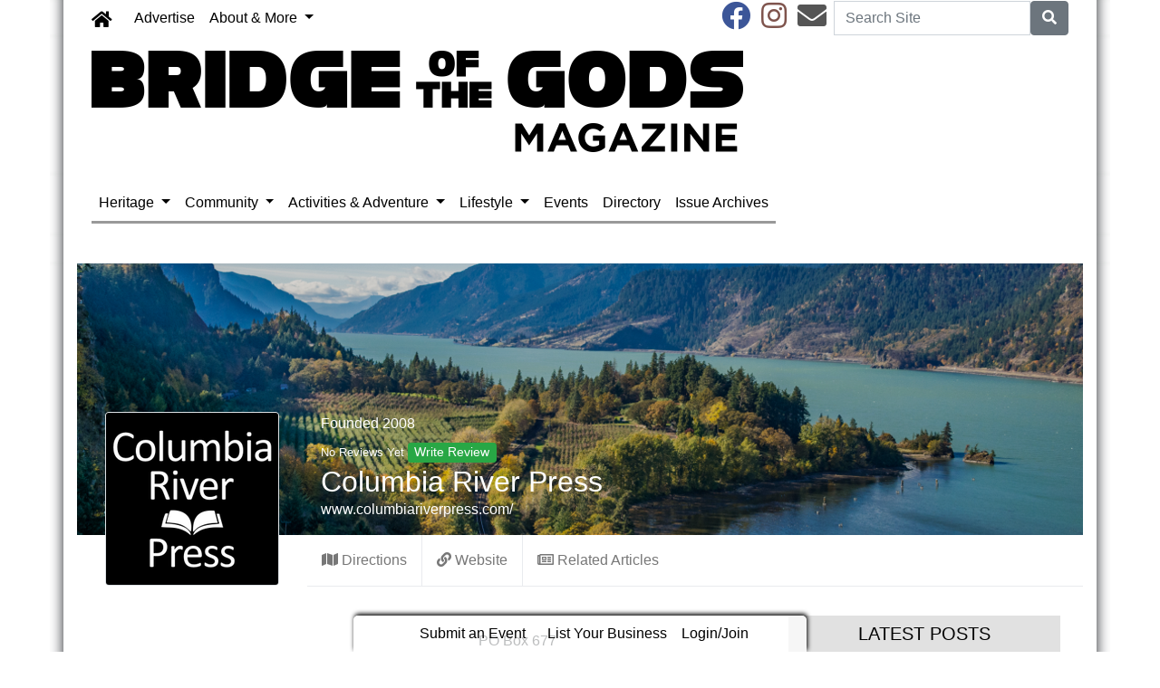

--- FILE ---
content_type: text/html; charset=utf-8
request_url: https://www.thebridgeofthegods.com/businesses/or-cascade-locks-columbia-river-press
body_size: 7544
content:
<!DOCTYPE html>
<html lang='en'>
<head>
<title>Columbia River Press</title>
<meta charset='utf-8'>
<meta content='LocablePublisherNetwork.com' name='generator'>
<meta content='width=device-width, initial-scale=1' name='viewport'>
<meta http-equiv="X-UA-Compatible" content="IE=edge,chrome=1">
<meta content='122882951100578' property='fb:app_id'>
<meta property="og:title" content="Columbia River Press" /><meta name="description" content="Columbia River Press is a regional publisher whose titles include, Bridge of the Gods, Green Living Journal, and Sail the Gorge magazines. " /><meta property="og:description" content="Columbia River Press is a regional publisher whose titles include, Bridge of the Gods, Green Living Journal, and Sail the Gorge magazines. " /><meta property="og:type" content="business.business" /><link rel="canonical" href="https://www.thebridgeofthegods.com/businesses/or-cascade-locks-columbia-river-press" /><meta property="og:url" content="http://www.thebridgeofthegods.com/businesses/or-cascade-locks-columbia-river-press" /><meta property="og:image" content="http://locable-assets-production.s3.amazonaws.com/uploads/resource/file/753713/Mitchell_20Point_20Steider_20Hero_20Image.png?timestamp=1764895874" /><meta property="og:image:width" content="1100" /><meta property="og:image:height" content="300" /><meta name="keywords" content="Media, News &amp; Publishing" />

<meta name="csrf-param" content="authenticity_token" />
<meta name="csrf-token" content="X/uN9280EGT6gvhAtavJRelYGlYGTJctTxd802KlpIw5jiGODqmbj+rg3kUmT5+HrksOkuJxkVLHrfCXYsFe9w==" />
<link rel="shortcut icon" type="image/x-icon" href="//cdn1.locable.com/uploads/favicon_img/file/156/favicon.ico" />
<link rel="stylesheet" media="screen" href="//cdn0.locable.com/assets/application-62f8b7e3041b5cf8e2ccd1ed4ff8310bd71005f5f4cc4a161c1ed9ed43c8d23f.css" />
<link rel="stylesheet" media="print" href="//cdn3.locable.com/assets/print-fe1b40859b2ebf3b0a55c395ad974b40f3dc0afb58a59f937c6ab67b342c3f65.css" />
<script src="https://cdn.usefathom.com/script.js" data-site="LQWTDYKU" defer></script>

<style>
  .custom-header, .custom-header a {color: #000000 !important; }.custom-header {background-color: #e1e1e1 !important; }.custom-header {text-align: center !important; }#main-nav .navbar-nav .nav-link, .classic-nav .navbar-brand .navbar-text, #main-nav .navbar-toggler span {color: #000000 !important;} #main-nav .navbar-toggler {border-color: #000000 !important;}#main-nav .navbar-nav .nav-link:hover, .classic-nav .navbar-brand:hover .navbar-text {color:  !important;}#main-nav .navbar-nav .nav-link:hover, .classic-nav .navbar-brand:hover .navbar-text {background-color:  !important;}.public #main-nav .container, .dco #main-nav .container, .admin #main-nav, .admin #main-nav .container {background-color:  !important;}#main-nav .dropdown-item {color:  !important;}#main-nav .dropdown-item:hover {color:  !important;}#main-nav .dropdown-item:hover {background-color:  !important;}#main-nav .dropdown-menu {background-color:  !important;}#secondary-nav .navbar-nav .nav-link, #secondary-nav a {color: #000000 !important;}#secondary-nav .navbar-nav .nav-link:hover, #secondary-nav a:hover {color:  !important;}#secondary-nav .navbar-nav .nav-link:hover, #seconary-nav a:hover {background-color:  !important;}#secondary-nav nav {background-color:  !important;}#secondary-nav .navbar-nav .dropdown-menu .nav-link {color:  !important;}#secondary-nav .navbar-nav .dropdown-menu .nav-link:hover {color:  !important;}#secondary-nav .navbar-nav .dropdown-menu .nav-link:hover {background-color:  !important;}#secondary-nav .dropdown-menu {background-color:  !important;}.col-menu li a, .simple-footer li a, #copyright p.text-muted a {color:  !important; }.col-menu li a:hover, .simple-footer li a:hover, #copyright p.text-muted a:hover {color:  !important; }#footer p, #footer h6, #copyright p {color:  !important; }.places #copyright, .places #footer, #copyright .container, #footer .container {background-color: #e1e1e1 !important; }@media only screen and (min-width: 1024px) {.public .theme-shadow, .dco .theme-shadow{position: relative;} .public .theme-shadow::before, .dco .theme-shadow::before {box-shadow: -15px 0 15px -15px inset; content: ''; height: 100%; left: -15px; position: absolute; top: 0; width: 15px;} .public .theme-shadow:after, .dco .theme-shadow:after {box-shadow: 15px 0 15px -15px inset; content: ''; height: 100%; right: -15px; position: absolute; top: 0; width: 15px;}}
</style>
<style>
  #secondary-nav .navbar-nav {border-bottom: 3px solid #999;}
  .images-thumbnails .image-with-caption {border: none; font-size: 80%;}
  .images-thumbnails img {margin: 0; padding: 4px 0;}
  p1 {color: darkmagenta;}
</style>

</head>


<body class='classic-header dco'>
<a class="sr-only" href="#content">Skip to main content</a>
<a class="sr-only" href="#content">Skip to main content</a>
<div class='fixed-top' data-toggle='affix'>
<section id='main-nav'>
<div class='container theme-shadow bg-white'>
<nav class='classic-nav navbar navbar-expand-lg navbar-light'>
<a class="navbar-brand" href="/"><span class='navbar-text fas fa-home' style='position:relative;top:2px'></span>
</a><button aria-controls='navbarContent' aria-expanded='false' aria-label='Toggle navigation' class='navbar-toggler' data-target='#navbarContent' data-toggle='collapse' type='button'>
<span class='fas fa-bars'></span>
</button>
<div class='collapse navbar-collapse' id='navbarContent'>
<ul class='navbar-nav mr-lg-auto' style='white-space: nowrap;'>
<li class='nav-item page-319091-nav'><a class="nav-link" href="/pages/advertise">Advertise</a></li>
<!-- = link_to display_options['label'], nav_object(nav_element), target: ('_blank' unless !display_options['target_blank']), class: ("#{myclass} #{'d-none d-sm-block' unless !display_options['mobile']} #{nav_element}-nav") -->
<li class='dropdown dropdown-label-120-nav nav-item'>
<a class="nav-link dropdown-toggle" id="navbarDropdown" role="button" data-toggle="dropdown" aria-haspopup="true" aria-expanded="false" href="#">About &amp; More
<b class='caret'></b>
</a><div aria-labelledby='navbarDropdown' class='dropdown-menu'>
<!-- shouldnt need below if statement, if we enforce it on save -->
<a class=" page-319089-nav dropdown-item" href="/pages/about-us">About Us</a>
<a class=" page-319090-nav dropdown-item" href="/pages/contact-us">Contact Us</a>
<a class=" page-351158-nav dropdown-item" href="/pages/submission-guidelines">Submission Guidelines</a>
<a class=" page-373680-nav dropdown-item" href="/pages/disclosures">Disclosures</a>
</div>
</li>
<div class='dropdown-divider d-inline d-lg-none'></div>

<div class='d-lg-none'>
<li class='dropdown dropdown-label-716-nav nav-item'>
<a class="nav-link dropdown-toggle" data-toggle="dropdown" role="button" id="navbarDropdown" aria-haspopup="true" aria-expanded="false" href="#">Heritage
<b class='caret'></b>
</a><div aria-labelledby='navbarDropdown' class='dropdown-menu'>
<!-- shouldnt need below if statement, if we enforce it on save -->
<a class="dropdown-item   topic-3022-nav nav-link" href="/article_tags/first-nations">First Nations</a>
<a class="dropdown-item   category-772-nav nav-link" href="/categories/local-history">Local History</a>
<a class="dropdown-item   category-802-nav nav-link" href="/categories/outdoors">Outdoors</a>
<a class="dropdown-item   category-2650-nav nav-link" href="/categories/wildlife">Wildlife</a>
</div>
</li>
<li class='dropdown dropdown-label-397-nav nav-item'>
<a class="nav-link dropdown-toggle" data-toggle="dropdown" role="button" id="navbarDropdown" aria-haspopup="true" aria-expanded="false" href="#">Community
<b class='caret'></b>
</a><div aria-labelledby='navbarDropdown' class='dropdown-menu'>
<!-- shouldnt need below if statement, if we enforce it on save -->
<a class="dropdown-item   category-776-nav nav-link" href="/categories/business">Business</a>
<a class="dropdown-item   category-115-nav nav-link" href="/categories/culture">Culture</a>
<a class="dropdown-item   category-636-nav nav-link" href="/categories/local-life">Local Life</a>
</div>
</li>
<li class='dropdown dropdown-label-101-nav nav-item'>
<a class="nav-link dropdown-toggle" data-toggle="dropdown" role="button" id="navbarDropdown" aria-haspopup="true" aria-expanded="false" href="#">Activities &amp; Adventure
<b class='caret'></b>
</a><div aria-labelledby='navbarDropdown' class='dropdown-menu'>
<!-- shouldnt need below if statement, if we enforce it on save -->
<a class="dropdown-item   topic-3023-nav nav-link" href="/article_tags/field-guides">Field Guides</a>
<a class="dropdown-item   category-418-nav nav-link" href="/categories/recreation">Recreation</a>
<a class="dropdown-item   category-129-nav nav-link" href="/categories/shopping">Shopping</a>
<a class="dropdown-item   topic-3021-nav nav-link" href="/article_tags/sightseeing">Sightseeing</a>
<a class="dropdown-item   category-123-nav nav-link" href="/categories/travel">Travel</a>
</div>
</li>
<li class='dropdown dropdown-label-119-nav nav-item'>
<a class="nav-link dropdown-toggle" data-toggle="dropdown" role="button" id="navbarDropdown" aria-haspopup="true" aria-expanded="false" href="#">Lifestyle
<b class='caret'></b>
</a><div aria-labelledby='navbarDropdown' class='dropdown-menu'>
<!-- shouldnt need below if statement, if we enforce it on save -->
<a class="dropdown-item   category-113-nav nav-link" href="/categories/food-drink">Food+Drink</a>
<a class="dropdown-item   category-99-nav nav-link" href="/categories/health-wellness">Health+Wellness</a>
<a class="dropdown-item   category-119-nav nav-link" href="/categories/kids-teens">Kids &amp; Teens</a>
<a class="dropdown-item   category-805-nav nav-link" href="/categories/pets">Pets</a>
<a class="dropdown-item   category-2651-nav nav-link" href="/categories/event-venues">Venues+Services for Special Events</a>
</div>
</li>
<li class='calendar-nav nav-item theme-menu-toggle' data-toggle='calendar'>
<!-- = link_to category_path(article_category.permalink) do -->
<a class="nav-link" href="/calendar">Events 
<b class='caret'></b>
</a></li>
<li class='directory-nav nav-item theme-menu-toggle' data-toggle='directory'>
<!-- = link_to category_path(article_category.permalink) do -->
<a class="nav-link" href="/businesses">Directory
<b class='caret'></b>
</a></li>
<li class='external-link-284-nav nav-item' data-toggle='external-link-284'>
<a class="nav-link" href="https://www.thebridgeofthegods.com/archives">Issue Archives
</a></li>
<div class='dropdown-divider d-inline d-lg-none'></div>

<div class='dropdown-divider'></div>
</div>
<div class='d-lg-none'>
<!-- = link_to image_tag('locable-l-icon.png', alt: 'Locable'), :root, class: 'navbar-brand hidden-xs' -->
<li class='nav-item'><a class="nav-link px--lg-2 py-lg-0 submit-event-link" href="/events/new">Submit an Event</a></li>
<li class='nav-item'><a class="nav-link px-lg-2 py-lg-0 create-listing-link" href="/places">List Your Business</a></li>
<li class='nav-item'>
<a class="nav-link px-lg-2 py-lg-0" href="/users/sign_in">Login/Join
</a></li>

<div class='dropdown-divider'></div>
</div>
</ul>
<ul class='navbar-nav ml-lg-auto'>
<ul class='list-inline social-links' style='white-space: nowrap;'>
<li class='list-inline-item mr-2'>
<a target="_blank" class="facebook" href="https://www.facebook.com/TheBridgeoftheGods"><i class='fab fa-facebook fa-2x'></i>
</a></li>
<li class='list-inline-item mr-2'>
<a target="_blank" class="instagram" href="https://www.instagram.com/bridgeofthegodsmagazine/"><i class='fab fa-instagram fa-2x'></i>
</a></li>
<li class='list-inline-item mr-2'>
<a target="_blank" class="email" href="/pages/contact-us"><i class='fas fa-envelope fa-2x'></i>
</a></li>
</ul>

<form class="form-inline" action="/search" accept-charset="UTF-8" method="get"><input name="utf8" type="hidden" value="&#x2713;" />
<div class='input-group'>
<label class="sr-only" for="q">Search</label>
<input type="text" name="q" id="q" placeholder="Search Site" class="form-control" />
<span class='input-group-btn'>
<button class='btn btn-secondary btn-search'>
<span class='sr-only'>Search</span>
<span class='fas fa-search'></span>
</button>
</span>
</div>
</form>


</ul>
</div>
</nav>
</div>
</section>
</div>

<section id='alerts'>
<div class='container theme-shadow bg-white'>
<div class='d-flex justify-content-center'>

</div>
</div>
</section>
<header>
<section id='masthead'>
<div class='container theme-shadow bg-white'>
<div class='row'>
<div class='col-12'>
<h1 class='p-3'><a href="/"><img alt="BRIDGE of the GODS Magazine" style="max-width: 100%;" src="//cdn0.locable.com/uploads/logo_image/file/731/BOG_Logo.png" /></a></h1>
</div>
</div>
</div>
</section>

<div class='d-none d-lg-inline'>
<section id='secondary-nav'>
<div class='container theme-shadow bg-white'>
<div class='row py-1'>
<div class='col-sm-12'>
<nav class='navbar navbar-expand-lg navbar-light'>
<!-- %ul#theme-navigation-tabdrop-menu.navbar-nav.mr-auto -->
<ul class='navbar-nav mr-auto flex-wrap' style='white-space: nowrap;'>
<!-- %li.pull-left -->
<!-- = link_to :root do -->
<!-- - if current_site.homepage.present? -->
<!-- = current_site.homepage -->
<!-- - else -->
<!-- %span.fa.fa-home{style: 'font-size:14px;position:relative;top:-1px'} -->
<li class='dropdown dropdown-label-716-nav nav-item'>
<a class="nav-link dropdown-toggle" data-toggle="dropdown" role="button" id="navbarDropdown" aria-haspopup="true" aria-expanded="false" href="#">Heritage
<b class='caret'></b>
</a><div aria-labelledby='navbarDropdown' class='dropdown-menu'>
<!-- shouldnt need below if statement, if we enforce it on save -->
<a class="dropdown-item   topic-3022-nav nav-link" href="/article_tags/first-nations">First Nations</a>
<a class="dropdown-item   category-772-nav nav-link" href="/categories/local-history">Local History</a>
<a class="dropdown-item   category-802-nav nav-link" href="/categories/outdoors">Outdoors</a>
<a class="dropdown-item   category-2650-nav nav-link" href="/categories/wildlife">Wildlife</a>
</div>
</li>
<li class='dropdown dropdown-label-397-nav nav-item'>
<a class="nav-link dropdown-toggle" data-toggle="dropdown" role="button" id="navbarDropdown" aria-haspopup="true" aria-expanded="false" href="#">Community
<b class='caret'></b>
</a><div aria-labelledby='navbarDropdown' class='dropdown-menu'>
<!-- shouldnt need below if statement, if we enforce it on save -->
<a class="dropdown-item   category-776-nav nav-link" href="/categories/business">Business</a>
<a class="dropdown-item   category-115-nav nav-link" href="/categories/culture">Culture</a>
<a class="dropdown-item   category-636-nav nav-link" href="/categories/local-life">Local Life</a>
</div>
</li>
<li class='dropdown dropdown-label-101-nav nav-item'>
<a class="nav-link dropdown-toggle" data-toggle="dropdown" role="button" id="navbarDropdown" aria-haspopup="true" aria-expanded="false" href="#">Activities &amp; Adventure
<b class='caret'></b>
</a><div aria-labelledby='navbarDropdown' class='dropdown-menu'>
<!-- shouldnt need below if statement, if we enforce it on save -->
<a class="dropdown-item   topic-3023-nav nav-link" href="/article_tags/field-guides">Field Guides</a>
<a class="dropdown-item   category-418-nav nav-link" href="/categories/recreation">Recreation</a>
<a class="dropdown-item   category-129-nav nav-link" href="/categories/shopping">Shopping</a>
<a class="dropdown-item   topic-3021-nav nav-link" href="/article_tags/sightseeing">Sightseeing</a>
<a class="dropdown-item   category-123-nav nav-link" href="/categories/travel">Travel</a>
</div>
</li>
<li class='dropdown dropdown-label-119-nav nav-item'>
<a class="nav-link dropdown-toggle" data-toggle="dropdown" role="button" id="navbarDropdown" aria-haspopup="true" aria-expanded="false" href="#">Lifestyle
<b class='caret'></b>
</a><div aria-labelledby='navbarDropdown' class='dropdown-menu'>
<!-- shouldnt need below if statement, if we enforce it on save -->
<a class="dropdown-item   category-113-nav nav-link" href="/categories/food-drink">Food+Drink</a>
<a class="dropdown-item   category-99-nav nav-link" href="/categories/health-wellness">Health+Wellness</a>
<a class="dropdown-item   category-119-nav nav-link" href="/categories/kids-teens">Kids &amp; Teens</a>
<a class="dropdown-item   category-805-nav nav-link" href="/categories/pets">Pets</a>
<a class="dropdown-item   category-2651-nav nav-link" href="/categories/event-venues">Venues+Services for Special Events</a>
</div>
</li>
<li class='calendar-nav nav-item theme-menu-toggle' data-toggle='calendar'>
<!-- = link_to category_path(article_category.permalink) do -->
<a class="nav-link" href="/calendar">Events 
<b class='caret'></b>
</a></li>
<li class='directory-nav nav-item theme-menu-toggle' data-toggle='directory'>
<!-- = link_to category_path(article_category.permalink) do -->
<a class="nav-link" href="/businesses">Directory
<b class='caret'></b>
</a></li>
<li class='external-link-284-nav nav-item' data-toggle='external-link-284'>
<a class="nav-link" href="https://www.thebridgeofthegods.com/archives">Issue Archives
</a></li>
<div class='dropdown-divider d-inline d-lg-none'></div>

</ul>
</nav>
</div>
</div>
</div>
</section>

</div>
<section id='pushdown'>
<div class='container theme-shadow bg-white'>
<div class='d-flex justify-content-center'>
<div class='py-3'><broadstreet-zone
        zone-id='pushdown'
        keywords='bridge-of-the-gods-magazine'></broadstreet-zone><broadstreet-zone
                  alt-zone-id='pushdown'
                  keywords='bridge-of-the-gods-magazine'>
                  </broadstreet-zone></div>
</div>
</div>
</section>
</header>
<div id='content'>
<section id='listing'>
<div class='container theme-shadow bg-white'>
<div class='listing-cover' style='position: relative; background: linear-gradient(rgba(000, 0, 0, 0.15), rgba(000, 0, 0, 0.20)), url(//cdn1.locable.com/uploads/resource/file/753713/fill/1110x300/Mitchell_20Point_20Steider_20Hero_20Image.png?timestamp=1764895874); width: 100%; height: 300px; background-size: cover; background-repeat: no-repeat; background-position: center center;'>
<div class='row'>
<div class='col-12'>

</div>
</div>
<div class='row listing-masthead'>
<div class='col-6 col-sm-auto listing-logo mx-0 mx-sm-3'>
<img alt="Columbia River Press Logo" class="img-thumbnail d-block p-0 mx-sm-auto" src="//cdn2.locable.com/uploads/resource/file/753714/fit/190x190/SQUARE_20CRP_20LOGO_20reversed.png?timestamp=1764895874" />
</div>
<div class='col listing-title d-none d-lg-block'>
<div class='row'>
<div class='col-12'>
<p class='p-0 m-0 text-white'>
Founded
2008
</p>
<p class='p-0 mb-0'>
<span class='rating d-inline-block'>
<span class='text-white' style='font-size: .6em;'>No Reviews Yet</span>
</span>
<span class='review-button'>
<a class="btn btn-xs btn-success" href="/businesses/or-cascade-locks-columbia-river-press/reviews/new">Write Review</a>
</span>
</p>

<h2 class='mb-0 text-white'>
Columbia River Press
</h2>
<ul class='list-inline-separated text-white'>
<li class='list-inline-item'>
<a target="_blank" rel="nofollow" class="text-white" href="http://www.columbiariverpress.com/">www.columbiariverpress.com/
</a></li>
</ul>
</div>
</div>
</div>
</div>

</div>
<div class='row'>
<div class='col-12'>
<div class='fluid-nav'>
<ul class='nav'>
<li>
<a target="_blank" href="https://www.google.com/maps/search/?api=1&amp;query=PO%20Box%20677%20%20Cascade%20Locks%20OR%2097014"><div class='fas fa-map'></div>
Directions
</a></li>
<li>
<a target="_blank" rel="nofollow" href="http://www.columbiariverpress.com/"><div class='fas fa-link'></div>
Website
</a></li>
<li class=''>
<a href="/businesses/or-cascade-locks-columbia-river-press/articles"><div class='far fa-newspaper'></div>
Related Articles
</a></li>
</ul>
</div>
</div>
</div>

<div class='row py-3'>
<div class='col-12'>
<div class='row'>
<div class='col-12'>
<div class='mb-3'><span>
</span>
<!-- - if @business.owner == current_user -->
<!-- = link_to 'Upgrade Listing', edit_business_listing_subscription_path(@business), class: 'btn btn-info btn-xs' -->
</div>
</div>
</div>
<div class='row'>
<div class='col-12 col-lg-8'>
<div class='d-block d-sm-none'>
<p class='p-0 mb-0'>
<span class='rating d-inline-block'>
<span class='text-muted' style='font-size: .6em;'>No Reviews Yet</span>
</span>
<span class='review-button'>
<a class="btn btn-xs btn-success" href="/businesses/or-cascade-locks-columbia-river-press/reviews/new">Write Review</a>
</span>
</p>

<p class='p-0 m-0'>
Founded
2008
</p>
<h2 class='mb-0'>
Columbia River Press
</h2>
<ul class='list-inline-separated'>
<li class='list-inline-item'>
<a target="_blank" rel="nofollow" href="http://www.columbiariverpress.com/">www.columbiariverpress.com/
</a></li>
</ul>
<hr>
</div>
<div class='row py-3'>
<div class='col-12 col-md-7'>
<iframe allowfullscreen='' frameborder='0' height='200' src='https://www.google.com/maps/embed/v1/place?key=AIzaSyAk57Ww7u3KgeMSKC1mz7IF6d5L_Z5rdgA&amp;q=PO%20Box%20677%20%20Cascade%20Locks%20OR%2097014&amp;zoom=15' style='border:0' width='100%'></iframe>

</div>
<div class='col-md-5'>
<address id='addy' itemprop='address' itemscope='' itemtype='http://schema.org/PostalAddress'>
<span itemprop='streetAddress'>PO Box 677</span>
<br>
<span itemprop='addressLocality'>Cascade Locks,</span>
<span itemprop='addressRegion'>OR</span>
<span itemprop='postalCode'>97014</span>
</address>
</div>
</div>
<h3>  Unique Publications for Enjoying Life Along the Columbia River</h3>
<p>Columbia River Press is a regional publisher whose titles include, Bridge of the Gods, Green Living Journal, and Sail the Gorge magazines. </p>
<ul>
</ul>
<div class='row'>
<div class='col-12 col-xl-8'>
<div class='py-3'>
</div>
</div>
</div>
<div class='py-3' id='related-articles'>
<div class='row'>
<div class='col-12'>
<h4>Related Articles</h4>
</div>
</div>
<div class='row'>
<div class='col-12'>
<div class='undecorate py-3'>
<a class="" href="https://www.thebridgeofthegods.com/2020/10/25/332312/bridge-of-the-gods-magazine-2020"><div class='row'>
<div class='col-12 col-md-6 mb-3 mb-md-0'>
<img alt="" class="img-fluid" src="//cdn3.locable.com/uploads/resource/file/770057/fit/600x400/2020COVERimageSM.png?timestamp=1749895428" />
</div>
<div class='col-12 col-md-6'>
<h5 class='my-0'>Bridge of the Gods Magazine 2020</h5>
<p class='small text-muted my-0 p-0'>
Oct 25, 2020 08:00PM
&#x25CF By
Bridge Of  The Gods
</p>
<p class='my-3'>
Explore life, work, and play in the communities of the Columbia River Gorge in Oregon and Washington States 
</p>
<strong class='float-right'>Read More &raquo;</strong>
</div>
</div>
</a></div>
<div class='undecorate py-3'>
<a class="" href="https://www.thebridgeofthegods.com/2020/07/20/321501/bridge-of-the-gods-magazine-2019"><div class='row'>
<div class='col-12 col-md-6 mb-3 mb-md-0'>
<img alt="Bridge of the Gods from Oregon at Cascade Locks looking toward the Washington shore Greenleaf Peak in the distance" class="img-fluid" src="//cdn1.locable.com/uploads/resource/file/743735/fit/600x400/BridgeOfTheGodsByLindaSteider.png?timestamp=1749437016" />
</div>
<div class='col-12 col-md-6'>
<h5 class='my-0'>Bridge of the Gods Magazine 2019</h5>
<p class='small text-muted my-0 p-0'>
Jul 20, 2020 01:31PM
&#x25CF By
Bridge Of  The Gods
</p>
<p class='my-3'>
Explore life, work, and play in the communities of the Columbia River Gorge in Oregon and Washington States 
</p>
<strong class='float-right'>Read More &raquo;</strong>
</div>
</div>
</a></div>

</div>
</div>
<div class='row'>
<div class='col-12'>
<a class="more text-muted text-center mx-auto p-3 d-block" href="/businesses/or-cascade-locks-columbia-river-press/articles">View All Articles
</a></div>
</div>
</div>
</div>
<div class='col-12 col-md-4'>
<div class='div' style='width: 300px; margin: auto;'>
<div class='d-none d-lg-block'>
<h5 class='custom-header py-2 px-3 text-uppercase'>Latest Posts</h5>
<div class='undecorate'>
<ul class='list-group list-group-flush'>
<li class='list-group-item p-2'>
<a class="" href="https://www.thebridgeofthegods.com/2020/10/25/332312/bridge-of-the-gods-magazine-2020"><p class='px-0 m-0'>Bridge of the Gods Magazine 2020</p>
</a></li>
<li class='list-group-item p-2'>
<a class="" href="https://www.thebridgeofthegods.com/2020/07/20/321501/bridge-of-the-gods-magazine-2019"><p class='px-0 m-0'>Bridge of the Gods Magazine 2019</p>
</a></li>
</ul>
</div>
</div>
<div class='pb-3'><broadstreet-zone
        zone-id='sidebar'
        keywords='bridge-of-the-gods-magazine'></broadstreet-zone><broadstreet-zone
                  alt-zone-id='sidebar'
                  keywords='bridge-of-the-gods-magazine'>
                  </broadstreet-zone></div>
<div class='pb-3'><broadstreet-zone
        zone-id='sidebar_2'
        keywords='bridge-of-the-gods-magazine'></broadstreet-zone><broadstreet-zone
                  alt-zone-id='sidebar_2'
                  keywords='bridge-of-the-gods-magazine'>
                  </broadstreet-zone></div>
<div class='pb-3'><broadstreet-zone
        zone-id='sidebar_3'
        keywords='bridge-of-the-gods-magazine'></broadstreet-zone><broadstreet-zone
                  alt-zone-id='sidebar_3'
                  keywords='bridge-of-the-gods-magazine'>
                  </broadstreet-zone></div>
<div class='pb-3'><broadstreet-zone
        zone-id='snapshot'
        keywords='bridge-of-the-gods-magazine'></broadstreet-zone><broadstreet-zone
                  alt-zone-id='snapshot'
                  keywords='bridge-of-the-gods-magazine'>
                  </broadstreet-zone></div>
<div class='pb-3'><broadstreet-zone
        zone-id='snapshot_2'
        keywords='bridge-of-the-gods-magazine'></broadstreet-zone><broadstreet-zone
                  alt-zone-id='snapshot_2'
                  keywords='bridge-of-the-gods-magazine'>
                  </broadstreet-zone></div>
</div>
</div>
</div>
</div>
</div>
</div>
</section>

</div>
<footer>
<section id='community-sponsor-footer'>
<div class='container theme-shadow bg-white'>
<div class='row py-3'>
<div class='col-sm-12'>
<h4 class='text-center mb-5'>
Powered by the Support of Our Community Sponsors 
</h4>
<div class='community-sponsors-grid'>
<div class='row justify-content-center'>
<div class='col-sm-2 col-6'>
<div class='undecorate'>
<a href="/businesses/ct-guilford-american-cruise-lines"><img class="img-fluid" src="//cdn1.locable.com/uploads/resource/file/766210/fit/160x100/AmericanCruiseLinesLOGO.png?timestamp=1764895874" />
<p class='small text-center text-muted'>American Cruise Lines</p>
</a></div>
</div>
<div class='col-sm-2 col-6'>
<div class='undecorate'>
<a href="/businesses/or-cascade-locks-port-of-cascade-locks"><img class="img-fluid" src="//cdn1.locable.com/uploads/resource/file/753670/fit/160x100/PORT_20OF_20CL_LOGO_REFLEX.png?timestamp=1764895874" />
<p class='small text-center text-muted'>Port of Cascade Locks</p>
</a></div>
</div>
<div class='col-sm-2 col-6'>
<div class='undecorate'>
<a href="/businesses/wa-stevenson-iq-credit-union"><img class="img-fluid" src="//cdn3.locable.com/uploads/resource/file/761698/fit/160x100/iQCreditUnion-Logo_2020.png?timestamp=1764895874" />
<p class='small text-center text-muted'>IQ Credit Union</p>
</a></div>
</div>
<div class='col-sm-2 col-6'>
<div class='undecorate'>
<a href="/businesses/or-cascade-locks-columbia-river-press"><img alt="Columbia River Press Logo" class="img-fluid" src="//cdn1.locable.com/uploads/resource/file/753714/fit/160x100/SQUARE_20CRP_20LOGO_20reversed.png?timestamp=1764895874" />
<p class='small text-center text-muted'>Columbia River Press</p>
</a></div>
</div>
<div class='col-sm-2 col-6'>
<div class='undecorate'>
<a href="/businesses/wa-white-salmon-skyline-hospital"><img class="img-fluid" src="//cdn0.locable.com/uploads/resource/file/934554/fit/160x100/Skyline_20Health.jpg?timestamp=1764895874" />
<p class='small text-center text-muted'>Skyline Hospital</p>
</a></div>
</div>
</div>
</div>

</div>
</div>
</div>
</section>

<section id='footer-embed'>
<div class='container theme-shadow bg-white'>
<div class='row py-3'>
<div class='col-sm-12'>

</div>
</div>
</div>
</section>
<section id='footer'>
<div class='container theme-shadow bg-white'>
<div class='row py-3'>
<div class='col-12'>
<nav class='navbar navbar-expand-lg'>
<ul class='navbar-nav mr-auto simple-footer flex-wrap' style='white-space: nowrap;'>
<li class='d-lg-inline d-none dropdown dropdown-label-716-nav nav-item'>
<a class="nav-link dropdown-toggle" data-toggle="dropdown" role="button" id="navbarDropdown" aria-haspopup="true" aria-expanded="false" href="#">Heritage
<b class='caret'></b>
</a><div aria-labelledby='navbarDropdown' class='dropdown-menu'>
<!-- shouldnt need below if statement, if we enforce it on save -->
<a class="dropdown-item d-none d-lg-inline  topic-3022-nav nav-link" href="/article_tags/first-nations">First Nations</a>
<a class="dropdown-item d-none d-lg-inline  category-772-nav nav-link" href="/categories/local-history">Local History</a>
<a class="dropdown-item d-none d-lg-inline  category-802-nav nav-link" href="/categories/outdoors">Outdoors</a>
<a class="dropdown-item d-none d-lg-inline  category-2650-nav nav-link" href="/categories/wildlife">Wildlife</a>
</div>
</li>
<li class='d-lg-inline d-none dropdown dropdown-label-397-nav nav-item'>
<a class="nav-link dropdown-toggle" data-toggle="dropdown" role="button" id="navbarDropdown" aria-haspopup="true" aria-expanded="false" href="#">Community
<b class='caret'></b>
</a><div aria-labelledby='navbarDropdown' class='dropdown-menu'>
<!-- shouldnt need below if statement, if we enforce it on save -->
<a class="dropdown-item d-none d-lg-inline  category-776-nav nav-link" href="/categories/business">Business</a>
<a class="dropdown-item d-none d-lg-inline  category-115-nav nav-link" href="/categories/culture">Culture</a>
<a class="dropdown-item d-none d-lg-inline  category-636-nav nav-link" href="/categories/local-life">Local Life</a>
</div>
</li>
<li class='d-lg-inline d-none dropdown dropdown-label-101-nav nav-item'>
<a class="nav-link dropdown-toggle" data-toggle="dropdown" role="button" id="navbarDropdown" aria-haspopup="true" aria-expanded="false" href="#">Activities &amp; Adventure
<b class='caret'></b>
</a><div aria-labelledby='navbarDropdown' class='dropdown-menu'>
<!-- shouldnt need below if statement, if we enforce it on save -->
<a class="dropdown-item d-none d-lg-inline  topic-3023-nav nav-link" href="/article_tags/field-guides">Field Guides</a>
<a class="dropdown-item d-none d-lg-inline  category-418-nav nav-link" href="/categories/recreation">Recreation</a>
<a class="dropdown-item d-none d-lg-inline  category-129-nav nav-link" href="/categories/shopping">Shopping</a>
<a class="dropdown-item d-none d-lg-inline  topic-3021-nav nav-link" href="/article_tags/sightseeing">Sightseeing</a>
<a class="dropdown-item d-none d-lg-inline  category-123-nav nav-link" href="/categories/travel">Travel</a>
</div>
</li>
<li class='d-lg-inline d-none dropdown dropdown-label-119-nav nav-item'>
<a class="nav-link dropdown-toggle" data-toggle="dropdown" role="button" id="navbarDropdown" aria-haspopup="true" aria-expanded="false" href="#">Lifestyle
<b class='caret'></b>
</a><div aria-labelledby='navbarDropdown' class='dropdown-menu'>
<!-- shouldnt need below if statement, if we enforce it on save -->
<a class="dropdown-item d-none d-lg-inline  category-113-nav nav-link" href="/categories/food-drink">Food+Drink</a>
<a class="dropdown-item d-none d-lg-inline  category-99-nav nav-link" href="/categories/health-wellness">Health+Wellness</a>
<a class="dropdown-item d-none d-lg-inline  category-119-nav nav-link" href="/categories/kids-teens">Kids &amp; Teens</a>
<a class="dropdown-item d-none d-lg-inline  category-805-nav nav-link" href="/categories/pets">Pets</a>
<a class="dropdown-item d-none d-lg-inline  category-2651-nav nav-link" href="/categories/event-venues">Venues+Services for Special Events</a>
</div>
</li>
<li class='calendar-nav d-lg-inline d-none nav-item theme-menu-toggle' data-toggle='calendar'>
<!-- = link_to category_path(article_category.permalink) do -->
<a class="nav-link" href="/calendar">Events 
<b class='caret'></b>
</a></li>
<li class='d-lg-inline d-none directory-nav nav-item theme-menu-toggle' data-toggle='directory'>
<!-- = link_to category_path(article_category.permalink) do -->
<a class="nav-link" href="/businesses">Directory
<b class='caret'></b>
</a></li>
<li class='d-lg-inline d-none external-link-284-nav nav-item' data-toggle='external-link-284'>
<a class="nav-link" href="https://www.thebridgeofthegods.com/archives">Issue Archives
</a></li>
<div class='dropdown-divider d-inline d-lg-none'></div>

</ul>
</nav>
</div>
</div>
</div>
</section>

<section id='copyright'>
<div class='container theme-shadow'>
<div class='row pt-3' style='padding-bottom: 50px;'>
<div class='col-12'>
<p class='text-muted small p-0 m-0'>
<span class='far fa-copyright'></span>
2025 | Powered by
<a target="_blank" class="text-muted" href="https://www.locablepublishernetwork.com?utm_source=attribution&amp;utm_medium=footer_credits&amp;utm_campaign=bridge-of-the-gods-magazine">Locable</a>
|
<a target="_blank" class="text-muted" href="https://www.locablepublishernetwork.com/terms-of-use/">Terms of Service</a>
</p>
</div>
</div>
</div>
</section>

<section class='fixed-bottom' id='admin-bar'>
<nav>
<div class='d-none d-lg-flex'>
<div class='container'>
<ul class='nav justify-content-center px-3 mx-auto'>
<!-- = link_to image_tag('locable-l-icon.png', alt: 'Locable'), :root, class: 'navbar-brand hidden-xs' -->
<li class='nav-item'><a class="nav-link px--lg-2 py-lg-0 submit-event-link" href="/events/new">Submit an Event</a></li>
<li class='nav-item'><a class="nav-link px-lg-2 py-lg-0 create-listing-link" href="/places">List Your Business</a></li>
<li class='nav-item'>
<a class="nav-link px-lg-2 py-lg-0" href="/users/sign_in">Login/Join
</a></li>

</ul>
</div>
</div>
</nav>
</section>
</footer>
<div class='modal fade' id='welcome-modal' role='dialog' tabindex='-1'>
<div class='modal-dialog modal-lg' role='document'>
<div class='modal-content'></div>
</div>
</div>

<broadstreet-zone
        zone-id='popout'
        keywords='bridge-of-the-gods-magazine'></broadstreet-zone><broadstreet-zone
                  alt-zone-id='popout'
                  keywords='bridge-of-the-gods-magazine'>
                  </broadstreet-zone>
<script src="//cdn1.locable.com/assets/application-5e43a6cfb6b6f83c4d854535e8b6e6e9d001f7b875bea544bc3e971a1fa508f0.js"></script>
<script>
  window.s3DirectPostUrl = "https://locable-processing.s3.amazonaws.com/";
  window.s3DirectPostFields = {"AWSAccessKeyId":"AKIAJ6MRUF66HJSZBEVA","key":"uploads/eb4f9680-b9ee-4af4-836c-516073002ff8/${filename}","policy":"[base64]","signature":"CbVeT+5Lzv75C+heTKd1sbAdft0=","success_action_status":"201","acl":"public-read"};
</script>

<script src="https://static-v2.locablepublishernetwork.com/init-2.min.js" async="async"></script>
<script>
  window.broadstreet = window.broadstreet || { run: [] };
  window.broadstreet.run.push(function() {
    broadstreet.watch( {
      "autoAttach": {},
      "autoAttachAndWatch": {},
      "keywords": ["bridge-of-the-gods-magazine"],
      "networkId": "6611",
      "selector": 'broadstreet-zone',
      "softKeywords": true,
      "uriKeywords": false,
      "useZoneAliases": true,
      "useAltZone": 768,
      "domain": "sponsors-v2.locablepublishernetwork.com"
    });
  });
</script>




<div id='fb-root'></div>
<script>
  window.addEventListener('scroll', () =>
    setTimeout(() => {
      (function(d, s, id) {
        var js, fjs = d.getElementsByTagName(s)[0];
        if (d.getElementById(id)) return;
        js = d.createElement(s); js.id = id;
        js.src = "//connect.facebook.net/en_US/sdk.js#xfbml=1&version=v2.5&appId=122882951100578";
        fjs.parentNode.insertBefore(js, fjs);
      }(document, 'script', 'facebook-jssdk'));
    }, 1000),
    {once: true}
  );
</script>

<script>
  //= javascript_include_tag '//s7.addthis.com/js/300/addthis_widget.js#pubid=ra-52a6071c0ad9d295', async: true
  window.addEventListener('scroll', () =>
    setTimeout(() => {
      var script = document.createElement('script');
      script.type = 'text/javascript';
      script.src = "https://platform-api.sharethis.com/js/sharethis.js#property=646fc1c558d85b001927bb8a&product=inline-share-buttons&source=platform";
      document.getElementsByTagName('head')[0].appendChild(script);
    }, 1000),
    {once: true}
  );
</script>

<script src='https://code.jquery.com/jquery-migrate-3.0.1.js' type='text/javascript'></script>

<script defer src="https://static.cloudflareinsights.com/beacon.min.js/vcd15cbe7772f49c399c6a5babf22c1241717689176015" integrity="sha512-ZpsOmlRQV6y907TI0dKBHq9Md29nnaEIPlkf84rnaERnq6zvWvPUqr2ft8M1aS28oN72PdrCzSjY4U6VaAw1EQ==" data-cf-beacon='{"version":"2024.11.0","token":"713162212b8a4034bab1b9780076ff85","r":1,"server_timing":{"name":{"cfCacheStatus":true,"cfEdge":true,"cfExtPri":true,"cfL4":true,"cfOrigin":true,"cfSpeedBrain":true},"location_startswith":null}}' crossorigin="anonymous"></script>
</body>
</html>
